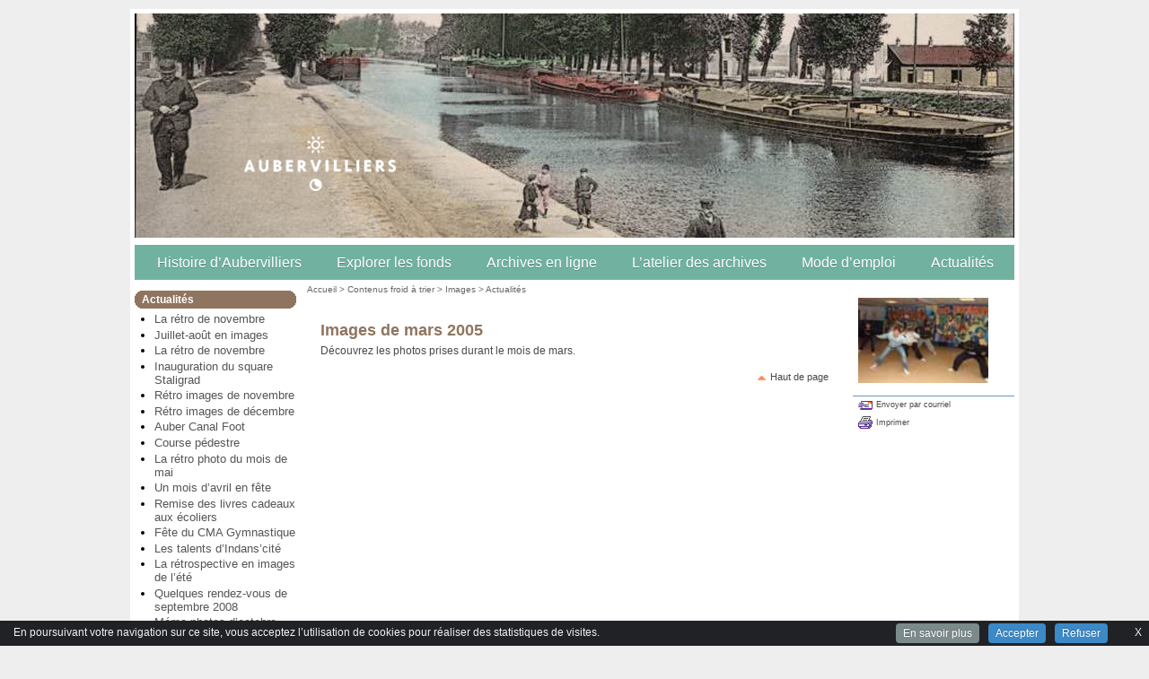

--- FILE ---
content_type: text/html; charset=utf-8
request_url: https://archives.aubervilliers.fr/Images-de-mars-2005
body_size: 9663
content:
<!DOCTYPE html>
<!--[if lt IE 7]><html lang="fr" dir="ltr" class="no-js ie ie6 lt-ie9 lt-ie8 lt-ie7"><![endif]-->
<!--[if IE 7]><html lang="fr" dir="ltr" class="no-js ie ie7 lt-ie9 lt-ie8 lt-ie7"><![endif]-->
<!--[if IE 8]><html lang="fr" dir="ltr" class="no-js ie ie8 lt-ie9 lt-ie8"><![endif]-->
<!--[if IE 9]><html lang="fr" dir="ltr" class="no-js ie ie9 lt-ie9"><![endif]-->
<!--[if (gt IE 9)|!(IE)]><!--><html lang="fr" dir="ltr" class="no-js"><!--<![endif]-->
<head><meta charset="utf-8">

<title>Images de mars 2005 - Archives de la Ville d'Aubervilliers</title>
<link rel="schema.dcterms" href="http://purl.org/dc/terms/">
<meta name="dcterms.title" content="Images de mars 2005" />
<meta name="dcterms.creator" content="Archives de la Ville d&#8217;Aubervilliers" />
<meta name="dcterms.date" content="2005-04-11" />
<meta name="dcterms.subject" content="" />
<meta name="dcterms.format" content="text/html" />
<meta name="dcterms.language" content="fr" />
<meta name="dcterms.identifier" content="https://archives.aubervilliers.fr/Images-de-mars-2005" />
<meta name="dcterms.type" content="" />
<meta name="keywords" content="" />
<script type="text/javascript">/* <![CDATA[ */
var box_settings = {tt_img:true,sel_g:"#documents_portfolio a[type=\'image/jpeg\'],#documents_portfolio a[type=\'image/png\'],#documents_portfolio a[type=\'image/gif\']",sel_c:".mediabox",trans:"elastic",speed:"200",ssSpeed:"2500",maxW:"90%",maxH:"90%",minW:"400px",minH:"",opa:"0.9",str_ssStart:"Diaporama",str_ssStop:"Arrêter",str_cur:"{current}/{total}",str_prev:"Précédent",str_next:"Suivant",str_close:"Fermer",splash_url:""};
var box_settings_splash_width = "600px";
var box_settings_splash_height = "90%";
var box_settings_iframe = true;
/* ]]> */</script>
<!-- insert_head_css --><link rel="stylesheet" href="plugins-dist/mediabox/colorbox/black-simple/colorbox.css" type="text/css" media="all" /><link rel='stylesheet' type='text/css' media='all' href='plugins-dist/porte_plume/css/barre_outils.css?1687526844' />
<link rel='stylesheet' type='text/css' media='all' href='local/cache-css/cssdyn-css_barre_outils_icones_css-175d0c02.css?1658693838' />
<link rel="stylesheet" href="local/cache-css/cssdyn-css_nivoslider_css-baee076f.css?1658693838" type="text/css" media="all" /><link rel="stylesheet" href="plugins/ciwidget/_css/ciwidget.css" type="text/css" /><link rel="stylesheet" href="plugins/cibloc/_css/font-awesome.min.css" type="text/css" /><link rel="stylesheet" href="local/cache-css/cssdyn-_css_cibloc_css-9220507e.css?1658693839" type="text/css" /><script src="prive/javascript/jquery.js?1687526844" type="text/javascript"></script>

<script src="prive/javascript/jquery-migrate-3.0.1.js?1687526844" type="text/javascript"></script>

<script src="prive/javascript/jquery.form.js?1687526844" type="text/javascript"></script>

<script src="prive/javascript/jquery.autosave.js?1687526844" type="text/javascript"></script>

<script src="prive/javascript/jquery.placeholder-label.js?1687526844" type="text/javascript"></script>

<script src="prive/javascript/ajaxCallback.js?1687526844" type="text/javascript"></script>

<script src="prive/javascript/js.cookie.js?1687526844" type="text/javascript"></script>

<script src="prive/javascript/jquery.cookie.js?1687526844" type="text/javascript"></script>
<!-- insert_head -->
	<script src="plugins-dist/mediabox/javascript/jquery.colorbox.js?1687526844" type="text/javascript"></script>
	<script src="plugins-dist/mediabox/javascript/spip.mediabox.js?1687526844" type="text/javascript"></script><script type='text/javascript' src='plugins/cisquel/javascript/jquery.markitup_pour_spip.js?1481102618'></script>
<script type='text/javascript' src='plugins-dist/porte_plume/javascript/jquery.previsu_spip.js?1687526844'></script>
<script type='text/javascript' src='local/cache-js/jsdyn-javascript_porte_plume_start_js-7fd12b52.js?1658693838'></script>

<link rel="stylesheet" href="plugins/cibc/_css/cibc_en_bas_fond_noir.css" type="text/css" media="all" />
<script type="text/javascript"><!-- 
                var cibcXiti=cibcGetCookie("cibcOptOutXITI");var paramUrlXiti=cibcGetUrlParam("cibcOptOutXITI");if(paramUrlXiti){if(paramUrlXiti=="oui"||paramUrlXiti=="non"){cibcXiti=paramUrlXiti;cibcSetCookie("cibcOptOutXITI",paramUrlXiti)}}var cibcIdga=cibcGetCookie("cibcOptOutGA");var paramUrlIdga=cibcGetUrlParam("cibcIDGA");if(paramUrlIdga){if(paramUrlIdga=="non"){cibcIdga=paramUrlIdga;cibcSetCookie("cibcOptOutGA",paramUrlIdga)}else{testidga=paramUrlIdga.replace("ua-","");testidga=testidga.replace("UA-","");testidga=testidga.replace("-","");if(isNaN(testidga)===false){cibcIdga=paramUrlIdga;cibcSetCookie("cibcOptOutGA",paramUrlIdga)}}}if(cibcIdga && cibcIdga!="non"){var gaProperty=cibcIdga;var disableStr="ga-disable-"+gaProperty;window[disableStr]=true} function cibcPath(){var cipath=window.location.pathname;cipath=cipath.substring(0,cipath.lastIndexOf("/"));if(cipath===-1)cipath="/";else cipath=cipath+"/";return cipath}function cibcHref(){return window.location.protocol+"//"+window.location.host+cibcPath()}function cibcHrefSansParam() {var cihref = document.location.href; var n = cihref.indexOf("&cibcOptOut"); if (n > 1){cihref = cihref.substring(0,n);} n = cihref.indexOf("&cibcIDGA"); if (n > 1){cihref = cihref.substring(0,n);} return cihref;}function cibcGetExpireDate(){var cookieTimeout=34128000000;var date=new Date();date.setTime(date.getTime()+cookieTimeout);var expires="expires="+date.toGMTString();return expires}function cibcSetCookie(nom,valeur){document.cookie=nom+"="+valeur+";"+cibcGetExpireDate()+"; path="+cibcPath()}function cibcSetCookieConsentOui(){document.cookie="cibcConsent=oui;"+cibcGetExpireDate()+" ; path="+cibcPath()}function cibcSetCookieConsentNon(){document.cookie="cibcConsent=non;"+cibcGetExpireDate()+" ; path="+cibcPath()}function cibcGetCookie(NomDuCookie){if(document.cookie.length>0){begin=document.cookie.indexOf(NomDuCookie+"=");if(begin!=-1){begin+=NomDuCookie.length+1;end=document.cookie.indexOf(";",begin);if(end==-1)end=document.cookie.length;return unescape(document.cookie.substring(begin,end))}}return ""}function cibcGetCookieConsent(){consentCookie=cibcGetCookie("cibcConsent");if(!consentCookie){if(document.referrer && (document.referrer.split("/")[2] == document.location.hostname) && cibcGetCookie("cibcInit")){cibcSetCookieConsentOui();consentCookie="oui"}}return consentCookie}function cibcGetUrlParam(name){name=name.replace(/[\[]/,"\\[").replace(/[\]]/,"\\]");var regex=new RegExp("[\?&]"+name+"=([^&#]*)");var results=regex.exec(window.location.search);if(results==null)return "";else return results[1]}function cibcFade(element){var op=1;var ua=navigator.userAgent.toLowerCase();var isIE=false;if(ua.indexOf("msie")!=-1){isIE=true}var timer=setInterval(function(){if(op<=0.1){clearInterval(timer);element.parentNode.removeChild(element)}else{element.style.opacity=op;if(isIE===true){element.style.filter="alpha(opacity="+op*100+")"}op-=op*0.1}},50)}function cibcDemander(){if(cibcGetCookie("spip_session")&&3==2){cibcSetCookieConsentOui()}else{var bodytag=document.getElementsByTagName("body")[0];var div=document.createElement("div");div.setAttribute("id","banniere-cookie");div.innerHTML=decodeURIComponent("%3Ca%20class%3D%22cicb_fermer%22%20href%3D%22javascript%3Avoid%280%29%3B%22%20onclick%3D%22cibcRemoveMe%28%29%3B%22%3E%3Cspan%3EX%3C%2Fspan%3E%3C%2Fa%3E%3Cdiv%20class%3D%22cicb_texte%22%3EEn%20poursuivant%20votre%20navigation%20sur%20ce%20site%2C%20vous%20acceptez%20l%26%238217%3Butilisation%20de%20cookies%20pour%20r%C3%A9aliser%20des%20statistiques%20de%20visites.%3C%2Fdiv%3E%3Cdiv%20class%3D%22cicb_boutons%22%3E%3Ca%20class%3D%22bouton%20savoir%22%20href%3D%22%22%3EEn%20savoir%20plus%3C%2Fa%3E%3Ca%20class%3D%22bouton%20accepte%22%20href%3D%22javascript%3AcibcAccepte%28%29%22%3EAccepter%3C%2Fa%3E%3Ca%20class%3D%22bouton%20refus%22%20href%3D%22javascript%3AcibcRefuse%28%29%22%3ERefuser%3C%2Fa%3E%3C%2Fdiv%3E");bodytag.insertBefore(div,bodytag.firstChild);cibcSetCookie("cibcInit","oui");}}function cibcRefuse(){cibcSetCookieConsentNon();var element = document.getElementById("banniere-cookie"); element.parentNode.removeChild(element);}function cibcAccepte(){cibcSetCookieConsentOui();var element=document.getElementById("banniere-cookie");element.parentNode.removeChild(element)}function cibcRemoveMe(){cibcSetCookieConsentOui();var element=document.getElementById("banniere-cookie");cibcFade(element)}function cibcRetour(){divRetour = document.getElementById("cibcRetour");if(divRetour!=null){if(divRetour.firstChild.className=="cibcRetour"){divRetour.firstChild.href = document.referrer;}}}function cibcOptOutExterne(){if(1==2){var cibcLiens=document.getElementsByTagName("a");for(var i=0;i<cibcLiens.length;i++){if(cibcLiens[i].className.substring(0,10)=="cibcOptOut"){cibcLiens[i].id="cibc"+i;cibcLiens[i].setAttribute("onclick","cibcCreerImg(this.id); return false;");cibcTableauOptOutExterne["cibc"+i]=cibcLiens[i].href;cibcLiens[i].href=""}}}}function cibcCreerImg(i){if(cibcTableauOptOutExterne[i]!==undefined&&cibcTableauOptOutExterne[i]){var element=document.getElementById(i);var img=document.createElement("img");img.setAttribute("src",cibcTableauOptOutExterne[i]);element.insertBefore(img,element.firstChild);cibcTableauOptOutExterne[i]=""}return false}function cibcAfficheLien(valeur_param,valeur_cookie){if(1==2){divOptout=document.getElementById("cibcOptOut"+valeur_param);if(divOptout!=null){divOptout.firstChild.className="spip_in";if(valeur_cookie&&valeur_cookie!="non"){divOptout.style.display="none"}else{divOptout.style.display="inline"}}divOptin=document.getElementById("cibcOptIn"+valeur_param);if(divOptin!=null){divOptin.firstChild.className="spip_in";if(valeur_cookie&&valeur_cookie!="non"){divOptin.style.display="inline"}else{divOptin.style.display="none"}}}}function cibcOptOut(){consentCookie=cibcGetCookieConsent();if(consentCookie=="oui")return"non";else if(consentCookie=="non")return"oui";else return ""}function cibcOptOutXITI(){return cibcXiti}function cibcOptOutGA(){return cibcIdga}function cibcLoad(){var consentCookie=cibcGetCookieConsent();var cibcParams=[];var cibcCookies=[];cibcParams[0]="CIBC";cibcCookies[0]="";cibcParams[1]="GA";cibcParams[2]="XITI";cibcCookies[1]=cibcGetCookie("cibcOptOutGA");cibcCookies[2]=cibcGetCookie("cibcOptOutXITI");cibcOptOutExterne();cibcRetour();var paramUrl=cibcGetUrlParam("cibcOptOut");if(paramUrl=="oui"){cibcSetCookieConsentNon();consentCookie="non";for(var i=1;i<cibcCookies.length;i++){if(cibcCookies[i]){cibcSetCookie("cibcOptOut"+cibcParams[i],"oui")};cibcCookies[i]="oui";}}if(paramUrl=="non"){cibcSetCookieConsentOui();consentCookie="oui";for(var i=1;i<cibcCookies.length;i++){if(cibcCookies[i]){cibcSetCookie("cibcOptOut"+cibcParams[i],"non")};cibcCookies[i]="non";}}if(!consentCookie){if(document.referrer && (document.referrer.split("/")[2] == document.location.hostname) && cibcGetCookie("cibcInit")){cibcSetCookieConsentOui();consentCookie="oui"}else{cibcDemander()}}var divOptout="";var divOptin="";if(consentCookie=="oui")cibcCookies[0]="non";else if(consentCookie=="non")cibcCookies[0]="oui";for(var i=0;i<cibcParams.length;i++){cibcAfficheLien(cibcParams[i],cibcCookies[i]);}}var cibcTableauOptOutExterne=[];if(window.jQuery){jQuery(document).ready(function($){cibcLoad()})}else{window.onload=function(){cibcLoad()}}
                 -->
                </script><script type='text/javascript' src='local/cache-js/jsdyn-_js_cibloc_js-8a1be965.js?1658693838'></script>

 
<link href="plugins/CharteGraphiqueArchives/_css/style_smartmenu.css" rel="stylesheet" type="text/css" />


<link href="plugins/CharteGraphiqueArchives/_css/style_site.css" rel="stylesheet" type="text/css" />


<link href="plugins/CharteGraphiqueArchives/_images/favicon.ico" rel="shortcut icon" type="image/x-icon" />


<!--[if lt IE 9]>
       <script src="plugins/cisquel/_js/html5shiv.min.js"></script>
       <script src="plugins/cisquel/_js/respond.min.js"></script>
<![endif]-->

 
<script type="text/javascript" src="plugins/cisquel/_js/smartmenus.min.js"></script>
<script type="text/javascript" src="plugins/cisquel/_js/smartmenus_init_v1-fr.js"></script>






 



</head>

<body>
<div id="page">

<div id="entete">

<h1 class="invisible">Haut de page</h1>

	<div id="haut" style="background: #FFFFFF url(IMG/siteon0.jpg) no-repeat left top;">
	
	<a href="https://archives.aubervilliers.fr">
	<div class='spip_document_28798 spip_documents spip_lien_ok'>




 

 
<img src='IMG/jpg/-8.jpg' width='980' height='250' alt='' />






</div>
	</a>
	
	
	<div class="blc"><div class="brc"><div class="tlc"><div class="trc">
		<div class="BandeauHaut">
		<div id="top">
			<a href="#contenu" accesskey="C"><span class="invisible">Aller au contenu</span></a>
			<a href="spip.php?page=sommaire" accesskey="H"><span class="invisible">Retour &agrave; l'accueil</span></a>
		</div>
		<div id="nomdusite">
		<a href="spip.php?page=sommaire" title="Retour &agrave; l'accueil"></a>
		</div>
		</div>	
	</div></div></div></div>
	
	 
	

	
	

	
	
	
</div>

<!-- Menu -->





<div id="boxmenuhaut">
<div class="blc"><div class="brc"><div class="tlc"><div class="trc">

<nav role="navigation" aria-label="Menu principal" class="main-nav">
<div id="menuhorizontal" tabindex="-1"><input id="main-menu-state" type="checkbox" /><label class="main-menu-btn" for="main-menu-state"><span class="main-menu-btn-icon"></span> Toggle main menu visibility</label><ul id="main-menu" class="sm sm-blue"><li id="cimenu1775" class="liniv1"><a class="niv1" href="Histoire-d-Aubervilliers">Histoire d&#8217;Aubervilliers</a><ul><li><a class="" href="Aubervilliers-a-travers-le-temps">Aubervilliers à travers le temps</a></li><li><a class="" href="Vie-politique-et-elections-depuis-1945">Vie politique et élections depuis 1945</a></li><li><a class="" href="Figures-d-Aubervilliers">Figures d&#8217;Aubervilliers</a></li><li><a class="" href="Lieux-et-edifices">Lieux et édifices</a></li><li><a class="" href="Oeuvres-d-art">Oeuvres d&#8217;art</a></li><li><a class="" href="Les-expositions">Les expositions</a></li><li><a class="" href="Les-dossiers-thematiques">Les dossiers thématiques</a></li><li><a class="" href="Que-lire-sur-Aubervilliers">Que lire sur Aubervilliers ?</a></li><li><a class="" href="Balades-et-patrimoine">Balades et patrimoine</a></li></ul></li><li id="cimenu1777" class="liniv1"><a class="niv1" href="Explorer-les-fonds">Explorer les fonds</a><ul><li><a class="" href="Debuter-ses-recherches-dans-les-1825">Débuter ses recherches dans les archives</a></li><li><a class="" href="Dossiers-de-recherches-thematiques">Dossiers de recherches thématiques</a></li><li><a class="" href="L-Etat-civil-1826">Registres paroissiaux et état civil</a></li><li><a class="" href="Du-denombrement-au-recensement-1827">Du dénombrement au recensement</a></li><li><a class="" href="Les-registres-de-deliberations-du">Registres de délibérations du conseil municipal</a></li><li><a class="" href="Les-elections-1828">Elections</a></li><li><a class="" href="Collectif-Grapus">Collectif Grapus</a></li><li><a class="" href="Theatre-de-la-Commune-Centre">Théâtre de la Commune - Centre Dramatique National</a></li></ul></li><li id="cimenu1767" class="liniv1"><a class="niv1" href="Archives-en-ligne">Archives en ligne</a><ul><li><a class="" href="Fonds-administratifs">Fonds administratifs</a></li><li><a class="" href="Fonds-iconographiques">Fonds iconographiques</a></li><li><a class="" href="Archives-audiovisuelles">Archives audiovisuelles</a></li><li><a class="" href="10-ans-d-Internet-115">10 ans d&#8217;Internet</a></li><li><a class="" href="10-ans-d-Internet">10 ans d&#8217;Internet</a></li><li><a class="" href="Les-periodiques">Les périodiques</a></li><li><a class="" href="Fonds-prives">Fonds privés</a></li></ul></li><li id="cimenu1776" class="liniv1"><a class="niv1" href="L-atelier-des-archives">L&#8217;atelier des archives</a><ul><li><a class="" href="Outils-pedagogiques">Outils pédagogiques</a></li><li><a class="" href="Ateliers-pedagogiques-2022-2023">Ateliers pédagogiques 2022-2023</a></li><li><a class="" href="Ateliers-pedagogiques-2021-2022-1877">Ateliers pédagogiques 2021-2022</a></li><li><a class="" href="Ateliers-pedagogiques-2020-2021">Ateliers pédagogiques 2020-2021</a></li><li><a class="" href="Ateliers-pedagogiques-2019-2020">Ateliers pédagogiques 2019-2020</a></li><li><a class="" href="Ateliers-pedagogiques-2018-2019">Ateliers pédagogiques 2018-2019</a></li><li><a class="" href="Ateliers-pedagogiques-2017-2018">Ateliers pédagogiques 2017-2018</a></li><li><a class="" href="Ateliers-pedagogiques-2016-2017">Ateliers pédagogiques 2016-2017</a></li></ul></li><li id="cimenu1784" class="liniv1"><a class="niv1" href="Mode-d-emploi">Mode d&#8217;emploi</a><ul><li><a class="" href="Qui-sommes-nous-1802">Qui sommes nous ?</a></li><li><a class="" href="Nos-missions">Nos missions</a></li><li><a class="" href="Modalites-de-consultation">Modalités de consultation</a></li><li><a class="" href="Faites-un-don-d-archives-1803">Faites un don... d&#8217;archives&nbsp;!</a></li><li><a class="" href="Informations-pratiques">Informations pratiques</a></li></ul></li><li id="cimenu1779" class="liniv1"><a class="niv1" href="Actualites">Actualités</a><ul><li><a class="" href="Ca-ne-se-voit-pas-toujours-mais-on">Ca ne se voit pas toujours mais on travaille&nbsp;!</a></li><li><a class="" href="Nous-vous-proposons">Nous vous proposons...</a></li><li><a class="" href="Nos-partenaires-annoncent">Nos partenaires annoncent</a></li></ul></li></ul></div>
</nav>

</div></div></div></div>
</div><main role="main"><div id="milieu" tabindex="-1">
	<div id="ext-main">
		<div class="main">
			<div id="gauche">
				
	
			    <div id="menu1">
		<h1 class="invisible">Menu de gauche</h1>
			
				
				<div class="boxtitregauche"><div class="blc"><div class="brc"><div class="tlc"><div class="trc"><h2>Actualités</h2></div></div></div></div></div>
				<ul>
				
				
				
				
				<li><a href="La-retro-de-novembre-90003" class="">La rétro de novembre</a></li>
				
				<li><a href="Juillet-aout-en-images-91061" class="">Juillet-août en images</a></li>
				
				<li><a href="La-retro-de-novembre-92016" class="">La rétro de novembre</a></li>
				
				<li><a href="Inauguration-du-square-Staligrad" class="">Inauguration du square Staligrad</a></li>
				
				<li><a href="Retro-images-de-novembre" class="">Rétro images de novembre</a></li>
				
				<li><a href="Retro-images-de-decembre" class="">Rétro images de décembre</a></li>
				
				<li><a href="Auber-Canal-Foot-5761" class="">Auber Canal Foot</a></li>
				
				<li><a href="Course-pedestre" class="">Course pédestre</a></li>
				
				<li><a href="La-retro-photo-du-mois-de-mai" class="">La rétro photo du mois de mai</a></li>
				
				<li><a href="Un-mois-d-avril-en-fete" class="">Un mois d&#8217;avril en fête</a></li>
				
				<li><a href="Remise-des-livres-cadeaux-aux-4747" class="">Remise des livres cadeaux aux écoliers</a></li>
				
				<li><a href="Fete-du-CMA-Gymnastique" class="">Fête du CMA Gymnastique</a></li>
				
				<li><a href="Les-talents-d-Indans-cite-4769" class="">Les talents d’Indans’cité</a></li>
				
				<li><a href="La-retrospective-en-images-de-l-ete" class="">La rétrospective en images de l’été</a></li>
				
				<li><a href="Quelques-rendez-vous-de-septembre-2008" class="">Quelques rendez-vous de septembre 2008</a></li>
				
				<li><a href="Memo-photos-d-octobre" class="">Mémo photos d’octobre</a></li>
				
				<li><a href="Retro-photos-du-mois-de-janvier" class="">Rétro photos du mois de janvier</a></li>
				
				<li><a href="Retro-photos-de-fevrier" class="">Rétro photos de février</a></li>
				
				<li><a href="Retro-photos-de-mars" class="">Rétro photos de mars</a></li>
				
				<li><a href="Retrospective-en-images-d-avril" class="">Rétrospective en images d&#8217;avril</a></li>
				
				<li><a href="Retro-en-images-de-mai" class="">Rétro en images de mai</a></li>
				
				<li><a href="Auber-Canal-Plage-2009" class="">Auber Canal Plage 2009</a></li>
				
				<li><a href="Retro-de-l-ete" class="">Rétro de l&#8217;été</a></li>
				
				<li><a href="Septembre-en-images" class="">Septembre en images</a></li>
				
				<li><a href="Octobre-en-images-5498" class="">Octobre en images</a></li>
				
				<li><a href="La-retro-de-novembre" class="">La rétro de novembre</a></li>
				
				<li><a href="La-retro-de-fin-d-annee" class="">La rétro de fin d&#8217;année</a></li>
				
				<li><a href="Les-photos-d-avril" class="">Les photos d&#8217;avril</a></li>
				
				<li><a href="La-retro-de-janvier" class="">La rétro de janvier</a></li>
				
				<li><a href="Images-de-fevrier" class="">Images de février</a></li>
				
				<li><a href="La-retro-de-mars-5678" class="">La rétro de mars</a></li>
				
				<li><a href="La-retro-de-mai" class="">La rétro de mai</a></li>
				
				<li><a href="L-enfance-dans-leurs-regards-5703" class="">L’enfance dans leurs regards </a></li>
				
				<li><a href="Mai-en-images" class="">Mai en images</a></li>
				
				<li><a href="Juin-en-images" class="">Juin en images</a></li>
				
				<li><a href="La-retro-de-juin" class="">La rétro de juin</a></li>
				
				<li><a href="La-retro-de-juillet" class="">La rétro de juillet</a></li>
				
				<li><a href="La-retro-de-septembre" class="">La rétro de septembre</a></li>
				
				<li><a href="Octobre-en-images" class="">Octobre en images</a></li>
				
				<li><a href="La-retro-de-novembre-89499" class="">La rétro de novembre</a></li>
				
				<li><a href="Les-photos-de-decembre" class="">Les photos de décembre</a></li>
				
				<li><a href="La-retro-de-janvier-89501" class="">La rétro de janvier</a></li>
				
				<li><a href="Fevrier-en-images" class="">Février en images</a></li>
				
				<li><a href="Mars-en-images" class="">Mars en images</a></li>
				
				<li><a href="Avril-en-images" class="">Avril en images</a></li>
				
				<li><a href="Juillet-Aout-en-images" class="">Juillet - Août en images</a></li>
				
				<li><a href="Septembre-en-images-89888" class="">Septembre en images</a></li>
				
				<li><a href="Octobre-en-images-90002" class="">Octobre en images</a></li>
				
				<li><a href="La-retro-de-l-ete" class="">La rétro de l&#8217;été</a></li>
				
				<li><a href="Decembre-en-images-90545" class="">Décembre en images</a></li>
				
				<li><a href="Janvier-en-images" class="">Janvier en images</a></li>
				
				<li><a href="Photos-de-mars" class="">Photos de mars</a></li>
				
				<li><a href="Avril-en-images-90550" class="">Avril en images</a></li>
				
				<li><a href="Photos-de-mai" class="">Photos de mai</a></li>
				
				<li><a href="Retro-de-juin" class="">Retro de juin</a></li>
				
				<li><a href="Photos-de-septembre" class="">Photos de septembre</a></li>
				
				<li><a href="Retro-de-fevrier" class="">Retro de février</a></li>
				
				<li><a href="La-retro-d-octobre" class="">La retro d&#8217;octobre</a></li>
				
				<li><a href="Novembre-en-images" class="">Novembre en images</a></li>
				
				<li><a href="La-retro-de-septembre-91110" class="">La rétro de septembre</a></li>
				
				<li><a href="Octobre-en-images-91177" class="">Octobre en images</a></li>
				
				<li><a href="La-retro-de-novembre-91271" class="">La rétro de novembre</a></li>
				
				<li><a href="Decembre-en-images-91272" class="">Décembre en images</a></li>
				
				<li><a href="La-retro-de-janvier-91346" class="">La retro de janvier</a></li>
				
				<li><a href="Fevrier-en-images-91434" class="">Février en images</a></li>
				
				<li><a href="La-retro-de-mars" class="">La rétro de mars</a></li>
				
				<li><a href="Les-photos-d-avril-91506" class="">Les photos d&#8217;avril</a></li>
				
				<li><a href="La-retro-de-mai-91576" class="">La rétro de mai</a></li>
				
				<li><a href="La-retro-de-juin-91648" class="">La rétro de juin</a></li>
				
				<li><a href="La-retro-de-l-ete-91803" class="">La rétro de l&#8217;été</a></li>
				
				<li><a href="Decembre-en-images-92060" class="">Décembre en images</a></li>
				
				<li><a href="Images-de-septembre" class="">Images de septembre</a></li>
				
				<li><a href="Octobre-a-l-honneur" class="">Octobre à l&#8217;honneur</a></li>
				
				<li><a href="Janvier-en-images-92135" class="">Janvier en images</a></li>
				
				<li><a href="Hommage-a-La-Villette-4717" class="">Hommage à La Villette</a></li>
				
				<li><a href="Deux-titres-de-champion-ne-s-de-4719" class="">Deux titres de champion(ne)s de France pour Indans’cité</a></li>
				
				<li><a href="Quelques-images-du-mois-de-juin" class="">Quelques images du mois de juin</a></li>
				
				<li><a href="Noces-d-or-2008" class="">Noces d&#8217;or 2008</a></li>
				
				<li><a href="Tournoi-de-bridge-a-Jules-Valles-4712" class="">Tournoi de bridge à Jules Vallès</a></li>
				
				<li><a href="Championnat-de-France-boxe-feminines" class="">Championnat de France boxe féminines</a></li>
				
				<li><a href="Presentation-d-Auber-93-saison" class="">Présentation d&#8217;Auber 93 saison 2008/2009</a></li>
				
				<li><a href="Jacques-Salvator-elu-nouveau-maire-4627" class="">Jacques Salvator élu nouveau maire d’Aubervilliers</a></li>
				
				<li><a href="Ca-s-est-passe-en-mars" class="">Ça s’est passé en mars</a></li>
				
				<li><a href="Fevrier-en-images-4659" class="">Février en images</a></li>
				
				<li><a href="Inauguration-de-la-patinoire" class="">Inauguration de la patinoire</a></li>
				
				<li><a href="Images-de-decembre-et-quelques-moments-festifs" class="">Images de décembre et quelques moments festifs</a></li>
				
				<li><a href="Le-mois-de-novembre-en-quelques-images" class="">Le mois de novembre... en quelques images.</a></li>
				
				<li><a href="Janvier-en-images-4539" class="">Janvier en images</a></li>
				
				<li><a href="Retour-en-images-sur-octobre" class="">Retour en images sur octobre</a></li>
				
				<li><a href="Quelques-images-de-septembre" class="">Quelques images de septembre</a></li>
				
				<li><a href="Photos-souvenirs-de-l-ete" class="">Photos souvenirs de l&#8217;été</a></li>
				
				<li><a href="Mon-quartier-hier-aujourd-hui-demain" class="">&#171;&nbsp;Mon quartier hier, aujourd&#8217;hui, demain&nbsp;&#187;</a></li>
				
				<li><a href="Photos-du-conseil-de-quartier" class="">Photos du conseil de quartier itinérant</a></li>
				
				<li><a href="Retro-photos-d-un-mois-de-juin-festif" class="">Rétro photos d&#8217;un mois de juin festif</a></li>
				
				<li><a href="Images-de-printemps" class="">Images de printemps</a></li>
				
				<li><a href="Ca-s-est-passe-au-mois-d-avril" class="">Ça s&#8217;est passé au mois d&#8217;avril</a></li>
				
				<li><a href="Photos-de-mars-2007" class="">Photos de mars 2007</a></li>
				
				<li><a href="Images-de-fevrier-2007" class="">Images de février 2007</a></li>
				
				<li><a href="Photos-de-janvier-2007" class="">Photos de janvier 2007</a></li>
				
				<li><a href="Images-de-decembre-2006" class="">Images de décembre 2006</a></li>
				
				<li><a href="Images-de-novembre" class="">Images de novembre</a></li>
				
				<li><a href="Photos-d-octobre-2006" class="">Photos d&#8217;octobre 2006</a></li>
				
				<li><a href="Les-sportifs-a-l-honneur-1952" class="">Les sportifs à l&#8217;honneur</a></li>
				
				<li><a href="Manifestation-des-locataires-de-la-cite-Republique" class="">Manifestation des locataires de la cité République</a></li>
				
				<li><a href="Visite-du-maire-dans-le-quartier-3860" class="">Visite du maire dans le quartier Robespierre-Cochennec-Péri</a></li>
				
				<li><a href="Retro-images-de-septembre-2006" class="">Rétro images de septembre 2006</a></li>
				
				<li><a href="Images-d-aout-2006" class="">Images d&#8217;août 2006</a></li>
				
				<li><a href="Images-de-mai-2006" class="">Images de mai 2006</a></li>
				
				<li><a href="Images-d-avril-2006" class="">Images d&#8217;avril 2006</a></li>
				
				<li><a href="Photos-de-mars-2006" class="">Photos de mars 2006</a></li>
				
				<li><a href="Images-de-fevrier-2006" class="">Images de février 2006</a></li>
				
				<li><a href="Auber-93-3456" class="">Auber 93</a></li>
				
				<li><a href="Decembre-en-images" class="">Décembre en images</a></li>
				
				<li><a href="Carnet-de-voyage-a-Boully" class="">Carnet de voyage à Boully</a></li>
				
				<li><a href="Images-novembre-2005" class="">Images novembre 2005</a></li>
				
				<li><a href="Images-de-octobre-2005" class="">Images de octobre 2005</a></li>
				
				<li><a href="Septembre-2005-en-images" class="">Septembre 2005 en images</a></li>
				
				<li><a href="Juillet-aout-en-images-3226" class="">Juillet août en images</a></li>
				
				<li><a href="Images-de-juin-2005" class="">Images de juin 2005</a></li>
				
				<li><a href="Images-de-mai-2005" class="">Images de mai 2005</a></li>
				
				<li><a href="Images-d-avril-2005" class="">Images d&#8217;avril 2005</a></li>
				
				<li><a href="Images-de-mars-2005" class="on">Images de mars 2005</a></li>
				
				<li><a href="Aubervilliers-fait-ses-jeux" class="">Aubervilliers fait ses jeux</a></li>
				
				<li><a href="Images-de-janvier-2005" class="">Images de janvier 2005</a></li>
				
				<li><a href="Auber-93" class="">Auber 93</a></li>
				
				<li><a href="Demolition-des-Pres-Clos" class="">Démolition des Prés Clos</a></li>
				
				<li><a href="Un-decembre-de-fetes" class="">Un décembre de fêtes</a></li>
				
				<li><a href="Expo-droits-de-l-enfant" class="">Expo droits de l&#8217;enfant</a></li>
				
				<li><a href="Images-novembre-2004" class="">Images novembre 2004</a></li>
				
				<li><a href="Festival-Villes-des-musiques-du-Monde" class="">Festival Villes des musiques du Monde</a></li>
				
				<li><a href="Photos-d-Athenes" class="">Photos d&#8217;Athènes</a></li>
				
				
				
				</ul>
			
			
			
		</div>
			</div>

  			<div id="contenu">
			<div class="main-content">
				<span class="invisible">Vous &ecirc;tes ici :</span><div id="boxnavpath"><div id="navpath">
					<a href="spip.php?page=sommaire">Accueil</a>
					
					
					&gt; <a href="Contenus-froid-a-trier"  id="cimenuariane" class="1773">Contenus froid à trier</a>
					
					&gt; <a href="Images-6" >Images</a>
					
                                        
					&gt; <a href="Actualites-112" >Actualités</a>
					
				</div></div>
				
                                <article role="article">
                                
				
				
				<div id="boxcentrale" tabindex="-1"><div class="blc"><div class="brc"><div class="tlc"><div class="trc"><div class="innercentrale">
				
				<h2>Images de mars 2005</h2>
				<h3></h3>
				
				<!-- <div class="dateart">publi&eacute; le 11 avril 2005 (modifi&eacute; le 12 avril 2006) 
				</div> -->
		      	<div class="texte"><p>Découvrez les photos prises durant le mois de mars.</p></div>
				
				
				<!-- <div class="listedoc">
				<ul>
				
				<li><a href="IMG/jpg/20-CLm-dessin-.jpg" onclick="xt_med('C','','pj2996-','T')" class="document" title="Ouvrir le document  dans une nouvelle fen&ecirc;tre"></a>&nbsp;(format jpg - 21 ko - 11/04/2005)<span class="docdesc"><p>Ateliers sur le thème de l&#8217;air au centre Solomon.</p></span>
				</li>

				
				<li><a href="IMG/jpg/20-afrique.jpg" onclick="xt_med('C','','pj2996-','T')" class="document" title="Ouvrir le document  dans une nouvelle fen&ecirc;tre"></a>&nbsp;(format jpg - 18 ko - 11/04/2005)<span class="docdesc"><p>A la maison de l&#8217;enfance Tony Lainé, les enfants ont réalisé des travaux manuels sur le thème du Brésil et de l&#8217;Afrique.</p></span>
				</li>

				
				<li><a href="IMG/jpg/20-capoeira.jpg" onclick="xt_med('C','','pj2996-','T')" class="document" title="Ouvrir le document  dans une nouvelle fen&ecirc;tre"></a>&nbsp;(format jpg - 15.3 ko - 11/04/2005)<span class="docdesc"><p>Les jeunes de l&#8217;OMJA ont pu découvrir et s&#8217;initier à la capoeira, à la maison de jeunes James Mangé.</p></span>
				</li>

				
				<li><a href="IMG/jpg/20-carnaval.jpg" onclick="xt_med('C','','pj2996-','T')" class="document" title="Ouvrir le document  dans une nouvelle fen&ecirc;tre"></a>&nbsp;(format jpg - 17.7 ko - 11/04/2005)<span class="docdesc"><p>On s&#8217;amuse au centre de loisirs Roser pour préparer les déguisements du carnaval.</p></span>
				</li>

				
				<li><a href="IMG/jpg/20-crepe1.jpg" onclick="xt_med('C','','pj2996-','T')" class="document" title="Ouvrir le document  dans une nouvelle fen&ecirc;tre"></a>&nbsp;(format jpg - 15.2 ko - 11/04/2005)<span class="docdesc"><p>Préparation de crêpes à la maison de jeunes Emile Dubois.</p></span>
				</li>

				
				<li><a href="IMG/jpg/20-judo.jpg" onclick="xt_med('C','','pj2996-','T')" class="document" title="Ouvrir le document  dans une nouvelle fen&ecirc;tre"></a>&nbsp;(format jpg - 15.2 ko - 11/04/2005)<span class="docdesc"><p>Initiation au judo pour les enfants des centres de loisirs au gymnase Manouchian.</p></span>
				</li>

				
				<li><a href="IMG/jpg/20-percussion.jpg" onclick="xt_med('C','','pj2996-','T')" class="document" title="Ouvrir le document  dans une nouvelle fen&ecirc;tre"></a>&nbsp;(format jpg - 15.6 ko - 11/04/2005)<span class="docdesc"><p>Grande répétition de l&#8217;atelier percussions de l&#8217;OMJA à la maison de jeunes Jacques Brel.</p></span>
				</li>

				
				<li><a href="IMG/jpg/20-republique.jpg" onclick="xt_med('C','','pj2996-','T')" class="document" title="Ouvrir le document  dans une nouvelle fen&ecirc;tre"></a>&nbsp;(format jpg - 15.6 ko - 11/04/2005)<span class="docdesc"><p>Après-midi sportive cité République un atelier de boxe pour découvrir les règles du Noble art.</p></span>
				</li>

				
				<li><a href="IMG/jpg/20-tennis.jpg" onclick="xt_med('C','','pj2996-','T')" class="document" title="Ouvrir le document  dans une nouvelle fen&ecirc;tre"></a>&nbsp;(format jpg - 9.3 ko - 11/04/2005)<span class="docdesc"><p>L&#8217;OMJA a organisé des stages de découverte du tennis au stade André Karman.</p></span>
				</li>

				
				<li><a href="IMG/jpg/21-crepe-pressensse.jpg" onclick="xt_med('C','','pj2996-','T')" class="document" title="Ouvrir le document  dans une nouvelle fen&ecirc;tre"></a>&nbsp;(format jpg - 15.6 ko - 11/04/2005)<span class="docdesc"><p>Après-midi festif et dégustation de crèpes organisée par les membres de l&#8217;atelier cuisine de la Cité Francis de Pressensé.</p></span>
				</li>

				
				<li><a href="IMG/jpg/21-ceremonie.jpg" onclick="xt_med('C','','pj2996-','T')" class="document" title="Ouvrir le document  dans une nouvelle fen&ecirc;tre"></a>&nbsp;(format jpg - 21.4 ko - 11/04/2005)<span class="docdesc"><p>Commémoration de la fin de la guerre d&#8217;Algérie au cimetière en présence du maire Pascal Beaudet et de Laurence Grare, maire adjointe.</p></span>
				</li>

				
				<li><a href="IMG/jpg/21-expo-photo.jpg" onclick="xt_med('C','','pj2996-','T')" class="document" title="Ouvrir le document  dans une nouvelle fen&ecirc;tre"></a>&nbsp;(format jpg - 20.8 ko - 11/04/2005)<span class="docdesc"><p>Beau succès pour le vernissage de l&#8217;exposition "Je photographie ma ville", photos réalisées par les habitants sur une initiative de la maison des projets urbains et d&#8217;aménagement.</p></span>
				</li>

				
				<li><a href="IMG/jpg/21-inspecti.-wallon.jpg" onclick="xt_med('C','','pj2996-','T')" class="document" title="Ouvrir le document  dans une nouvelle fen&ecirc;tre"></a>&nbsp;(format jpg - 18.8 ko - 11/04/2005)<span class="docdesc"><p>Un mouvement de grève a affecté la cité scolaire Henri Wallon. Une délégation s&#8217;est rendue à l&#8217;inspection académique pour protester contre la suppression d&#8217;un poste de conseiller principal d&#8217;éducation à la prochaine rentrée.</p></span>
				</li>

				
				<li><a href="IMG/jpg/21-manif.jpg" onclick="xt_med('C','','pj2996-','T')" class="document" title="Ouvrir le document  dans une nouvelle fen&ecirc;tre"></a>&nbsp;(format jpg - 22.8 ko - 11/04/2005)<span class="docdesc"><p>Des salariés albertivillariens ont participé à la manifestation parisienne pour les 35 heures et l&#8217;augmentation du pouvoir d&#8217;achat.</p></span>
				</li>

				
				<li><a href="IMG/jpg/21-neige.jpg" onclick="xt_med('C','','pj2996-','T')" class="document" title="Ouvrir le document  dans une nouvelle fen&ecirc;tre"></a>&nbsp;(format jpg - 26.9 ko - 11/04/2005)<span class="docdesc"><p>Image du centre ville sous la neige. C&#8217;était encore l&#8217;hiver.</p></span>
				</li>

				
				<li><a href="IMG/jpg/21-parentec.jpg" onclick="xt_med('C','','pj2996-','T')" class="document" title="Ouvrir le document  dans une nouvelle fen&ecirc;tre"></a>&nbsp;(format jpg - 17 ko - 11/04/2005)<span class="docdesc"><p>Le maire Pascal Beaudet, Bernard Vincent, maire-adjoint et plusieurs élus ont participé à la journée portes ouvertes de l&#8217;association Parenthèque.</p></span>
				</li>

				
				<li><a href="IMG/jpg/21-solidarite-asie.jpg" onclick="xt_med('C','','pj2996-','T')" class="document" title="Ouvrir le document  dans une nouvelle fen&ecirc;tre"></a>&nbsp;(format jpg - 19 ko - 11/04/2005)<span class="docdesc"><p>Eric Tong, président de l&#8217;association franco-chinoise du commerce d&#8217;Aubervilliers a remis la somme de 3000 euros au collectif local de solidarité avec les sinistrés d&#8217;asie du sud.</p></span>
				</li>

				
				<li><a href="IMG/jpg/21-zebrock.jpg" onclick="xt_med('C','','pj2996-','T')" class="document" title="Ouvrir le document  dans une nouvelle fen&ecirc;tre"></a>&nbsp;(format jpg - 24.3 ko - 11/04/2005)<span class="docdesc"><p>Dans le cadre de l&#8217;opération Zebrock au bahut des collégiens de Rosa Luxemburg ont assisté au concert de Dgiz, rappeur-slameur au CAP à Aulnay sous Bois.</p></span>
				</li>

				
				</ul>
				</div> -->
				
								
                                <div class="o2paj"><a href="#entete">Haut de page</a></div>
				</div></div></div></div></div></div>
                                </article>
			</div>
			</div>

			<div class='clearer'>&nbsp;</div>
			
		</div>
		 
		<div id="droite">
		
		<div id="menu2">
				
				
				<div class="visuel"><img src="local/cache-vignettes/L105xH69/arton2996-5d8d7.jpg?1658819670" alt="" /></div>
				<div class="blocoutil">
						
				<a rel="nofollow" href="javascript:chainemail('Archives de la Ville d Aubervilliers  Images de mars 2005')" title="Envoyer par courriel (ouverture de la messagerie)" class="envoiami">Envoyer par courriel</a>
				<a href="spip.php?page=article_print&amp;id_article=2996" title="Imprimer la page (ouverture nouvelle fen&ecirc;tre)" class="imprimer">Imprimer</a>

				

						
				</div>
				
								
			</div>
		</div>
		
	</div>
</div>



	</main><div id="pied">
<h1 class="invisible">Pied de page</h1>
<div id="outils">
Mise &agrave; jour le 25/01/2026 | 
<a href="spip.php?page=plan&amp;lang=fr">Plan du site</a> | <a href="article93332">Mentions Légales</a>

<div id="copyright">&copy;&nbsp;Archives de la Ville d&#8217;Aubervilliers
</div>
</body>
</html></div>
</div>
<script type='text/javascript'>
<!--
function chainemail(titreobjet) {
	chaine_mail = "mailto:?subject=" + escape(titreobjet);
	chaine_mail += "&body=Je recommande cette page :  " + escape(titreobjet);
	chaine_mail += ". Pour la consulter, cliquer sur ce lien : " + escape(location.href);
	location.href = chaine_mail;
}
-->
</script>
</body>
</html>

